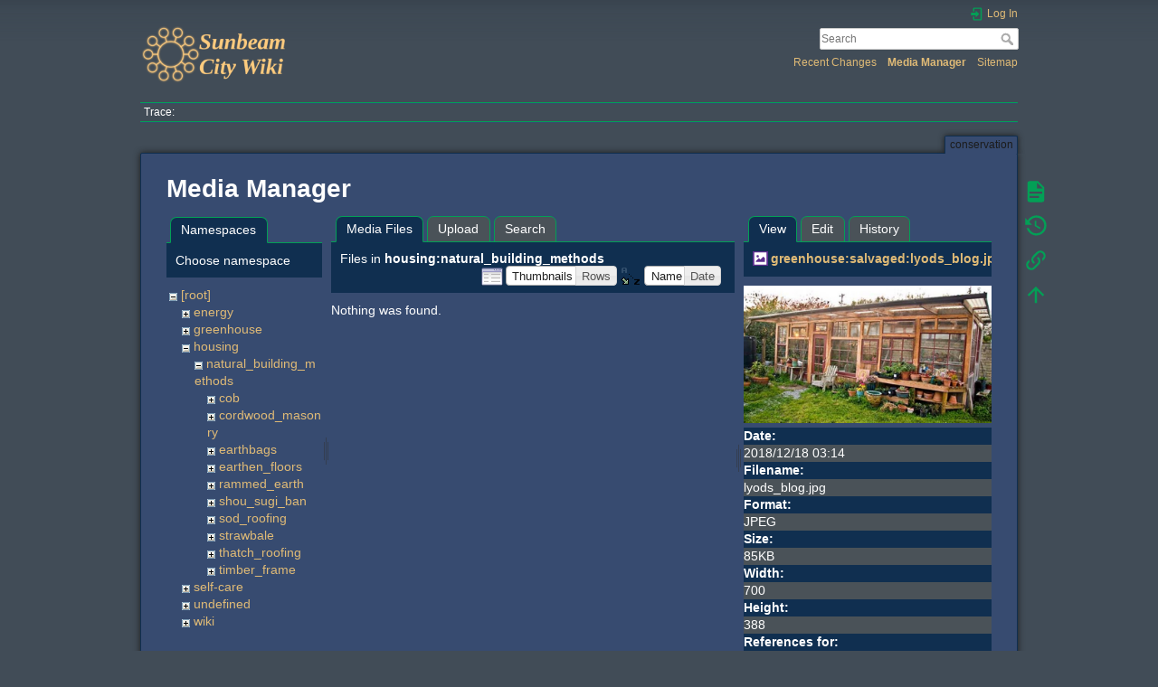

--- FILE ---
content_type: text/html; charset=utf-8
request_url: https://wiki.sunbeam.city/doku.php?id=conservation&ns=housing%3Anatural_building_methods&tab_files=files&do=media&tab_details=view&image=greenhouse%3Asalvaged%3Alyods_blog.jpg
body_size: 4792
content:
<!DOCTYPE html>
<html lang="en" dir="ltr" class="no-js">
<head>
    <meta charset="utf-8" />
    <title>conservation []</title>
    <script>(function(H){H.className=H.className.replace(/\bno-js\b/,'js')})(document.documentElement)</script>
    <meta name="generator" content="DokuWiki"/>
<meta name="theme-color" content="#e7c482"/>
<meta name="robots" content="noindex,nofollow"/>
<link rel="search" type="application/opensearchdescription+xml" href="/lib/exe/opensearch.php" title=""/>
<link rel="start" href="/"/>
<link rel="contents" href="/doku.php?id=conservation&amp;do=index" title="Sitemap"/>
<link rel="manifest" href="/lib/exe/manifest.php"/>
<link rel="alternate" type="application/rss+xml" title="Recent Changes" href="/feed.php"/>
<link rel="alternate" type="application/rss+xml" title="Current namespace" href="/feed.php?mode=list&amp;ns="/>
<link rel="alternate" type="text/html" title="Plain HTML" href="/doku.php?do=export_xhtml&amp;id=conservation"/>
<link rel="alternate" type="text/plain" title="Wiki Markup" href="/doku.php?do=export_raw&amp;id=conservation"/>
<link rel="stylesheet" href="/lib/exe/css.php?t=dokuwiki&amp;tseed=75a84c26861a34d15ef0b789cb93ba22"/>
<!--[if gte IE 9]><!-->
<script >/*<![CDATA[*/var NS='';var JSINFO = {"id":"conservation","namespace":"","ACT":"media","useHeadingNavigation":0,"useHeadingContent":0};
/*!]]>*/</script>
<script src="/lib/exe/jquery.php?tseed=f0349b609f9b91a485af8fd8ecd4aea4" defer="defer">/*<![CDATA[*/
/*!]]>*/</script>
<script src="/lib/exe/js.php?t=dokuwiki&amp;tseed=75a84c26861a34d15ef0b789cb93ba22" defer="defer">/*<![CDATA[*/
/*!]]>*/</script>
<!--<![endif]-->
    <meta name="viewport" content="width=device-width,initial-scale=1" />
    <link rel="shortcut icon" href="/lib/exe/fetch.php?media=favicon.ico" />
<link rel="apple-touch-icon" href="/lib/tpl/dokuwiki/images/apple-touch-icon.png" />
    </head>

<body>
    <div id="dokuwiki__site"><div id="dokuwiki__top" class="site dokuwiki mode_media tpl_dokuwiki  notFound   hasSidebar">

        
<!-- ********** HEADER ********** -->
<header id="dokuwiki__header"><div class="pad group">

    
    <div class="headings group">
        <ul class="a11y skip">
            <li><a href="#dokuwiki__content">skip to content</a></li>
        </ul>

        <h1 class="logo"><a href="/doku.php?id=start"  accesskey="h" title="Home [h]"><img src="/lib/exe/fetch.php?media=logo.png" width="450" height="180" alt="" /><span></span></a></h1>
            </div>

    <div class="tools group">
        <!-- USER TOOLS -->
                    <div id="dokuwiki__usertools">
                <h3 class="a11y">User Tools</h3>
                <ul>
                    <li class="action login"><a href="/doku.php?id=conservation&amp;do=login&amp;sectok=" title="Log In" rel="nofollow"><span>Log In</span><svg xmlns="http://www.w3.org/2000/svg" width="24" height="24" viewBox="0 0 24 24"><path d="M10 17.25V14H3v-4h7V6.75L15.25 12 10 17.25M8 2h9a2 2 0 0 1 2 2v16a2 2 0 0 1-2 2H8a2 2 0 0 1-2-2v-4h2v4h9V4H8v4H6V4a2 2 0 0 1 2-2z"/></svg></a></li>                </ul>
            </div>
        
        <!-- SITE TOOLS -->
        <div id="dokuwiki__sitetools">
            <h3 class="a11y">Site Tools</h3>
            <form action="/doku.php?id=start" method="get" role="search" class="search doku_form" id="dw__search" accept-charset="utf-8"><input type="hidden" name="do" value="search" /><input type="hidden" name="id" value="conservation" /><div class="no"><input name="q" type="text" class="edit" title="[F]" accesskey="f" placeholder="Search" autocomplete="on" id="qsearch__in" value="" /><button value="1" type="submit" title="Search">Search</button><div id="qsearch__out" class="ajax_qsearch JSpopup"></div></div></form>            <div class="mobileTools">
                <form action="/doku.php" method="get" accept-charset="utf-8"><div class="no"><input type="hidden" name="id" value="conservation" /><select name="do" class="edit quickselect" title="Tools"><option value="">Tools</option><optgroup label="Page Tools"><option value="">Show page</option><option value="revisions">Old revisions</option><option value="backlink">Backlinks</option></optgroup><optgroup label="Site Tools"><option value="recent">Recent Changes</option><option value="media">Media Manager</option><option value="index">Sitemap</option></optgroup><optgroup label="User Tools"><option value="login">Log In</option></optgroup></select><button type="submit">&gt;</button></div></form>            </div>
            <ul>
                <li class="action recent"><a href="/doku.php?id=conservation&amp;do=recent" title="Recent Changes [r]" rel="nofollow" accesskey="r">Recent Changes</a></li><li class="action media"><a href="/doku.php?id=conservation&amp;do=media&amp;ns=" title="Media Manager" rel="nofollow">Media Manager</a></li><li class="action index"><a href="/doku.php?id=conservation&amp;do=index" title="Sitemap [x]" rel="nofollow" accesskey="x">Sitemap</a></li>            </ul>
        </div>

    </div>

    <!-- BREADCRUMBS -->
            <div class="breadcrumbs">
                                        <div class="trace"><span class="bchead">Trace:</span></div>
                    </div>
    
    <hr class="a11y" />
</div></header><!-- /header -->

        <div class="wrapper group">

            
            <!-- ********** CONTENT ********** -->
            <main id="dokuwiki__content"><div class="pad group">
                
                <div class="pageId"><span>conservation</span></div>

                <div class="page group">
                                                            <!-- wikipage start -->
                    <div id="mediamanager__page">
<h1>Media Manager</h1>
<div class="panel namespaces">
<h2>Namespaces</h2>
<div class="panelHeader">Choose namespace</div>
<div class="panelContent" id="media__tree">

<ul class="idx">
<li class="media level0 open"><img src="/lib/images/minus.gif" alt="−" /><div class="li"><a href="/doku.php?id=conservation&amp;ns=&amp;tab_files=files&amp;do=media&amp;tab_details=view&amp;image=greenhouse%3Asalvaged%3Alyods_blog.jpg" class="idx_dir">[root]</a></div>
<ul class="idx">
<li class="media level1 closed"><img src="/lib/images/plus.gif" alt="+" /><div class="li"><a href="/doku.php?id=conservation&amp;ns=energy&amp;tab_files=files&amp;do=media&amp;tab_details=view&amp;image=greenhouse%3Asalvaged%3Alyods_blog.jpg" class="idx_dir">energy</a></div></li>
<li class="media level1 closed"><img src="/lib/images/plus.gif" alt="+" /><div class="li"><a href="/doku.php?id=conservation&amp;ns=greenhouse&amp;tab_files=files&amp;do=media&amp;tab_details=view&amp;image=greenhouse%3Asalvaged%3Alyods_blog.jpg" class="idx_dir">greenhouse</a></div></li>
<li class="media level1 open"><img src="/lib/images/minus.gif" alt="−" /><div class="li"><a href="/doku.php?id=conservation&amp;ns=housing&amp;tab_files=files&amp;do=media&amp;tab_details=view&amp;image=greenhouse%3Asalvaged%3Alyods_blog.jpg" class="idx_dir">housing</a></div>
<ul class="idx">
<li class="media level2 open"><img src="/lib/images/minus.gif" alt="−" /><div class="li"><a href="/doku.php?id=conservation&amp;ns=housing%3Anatural_building_methods&amp;tab_files=files&amp;do=media&amp;tab_details=view&amp;image=greenhouse%3Asalvaged%3Alyods_blog.jpg" class="idx_dir">natural_building_methods</a></div>
<ul class="idx">
<li class="media level3 closed"><img src="/lib/images/plus.gif" alt="+" /><div class="li"><a href="/doku.php?id=conservation&amp;ns=housing%3Anatural_building_methods%3Acob&amp;tab_files=files&amp;do=media&amp;tab_details=view&amp;image=greenhouse%3Asalvaged%3Alyods_blog.jpg" class="idx_dir">cob</a></div></li>
<li class="media level3 closed"><img src="/lib/images/plus.gif" alt="+" /><div class="li"><a href="/doku.php?id=conservation&amp;ns=housing%3Anatural_building_methods%3Acordwood_masonry&amp;tab_files=files&amp;do=media&amp;tab_details=view&amp;image=greenhouse%3Asalvaged%3Alyods_blog.jpg" class="idx_dir">cordwood_masonry</a></div></li>
<li class="media level3 closed"><img src="/lib/images/plus.gif" alt="+" /><div class="li"><a href="/doku.php?id=conservation&amp;ns=housing%3Anatural_building_methods%3Aearthbags&amp;tab_files=files&amp;do=media&amp;tab_details=view&amp;image=greenhouse%3Asalvaged%3Alyods_blog.jpg" class="idx_dir">earthbags</a></div></li>
<li class="media level3 closed"><img src="/lib/images/plus.gif" alt="+" /><div class="li"><a href="/doku.php?id=conservation&amp;ns=housing%3Anatural_building_methods%3Aearthen_floors&amp;tab_files=files&amp;do=media&amp;tab_details=view&amp;image=greenhouse%3Asalvaged%3Alyods_blog.jpg" class="idx_dir">earthen_floors</a></div></li>
<li class="media level3 closed"><img src="/lib/images/plus.gif" alt="+" /><div class="li"><a href="/doku.php?id=conservation&amp;ns=housing%3Anatural_building_methods%3Arammed_earth&amp;tab_files=files&amp;do=media&amp;tab_details=view&amp;image=greenhouse%3Asalvaged%3Alyods_blog.jpg" class="idx_dir">rammed_earth</a></div></li>
<li class="media level3 closed"><img src="/lib/images/plus.gif" alt="+" /><div class="li"><a href="/doku.php?id=conservation&amp;ns=housing%3Anatural_building_methods%3Ashou_sugi_ban&amp;tab_files=files&amp;do=media&amp;tab_details=view&amp;image=greenhouse%3Asalvaged%3Alyods_blog.jpg" class="idx_dir">shou_sugi_ban</a></div></li>
<li class="media level3 closed"><img src="/lib/images/plus.gif" alt="+" /><div class="li"><a href="/doku.php?id=conservation&amp;ns=housing%3Anatural_building_methods%3Asod_roofing&amp;tab_files=files&amp;do=media&amp;tab_details=view&amp;image=greenhouse%3Asalvaged%3Alyods_blog.jpg" class="idx_dir">sod_roofing</a></div></li>
<li class="media level3 closed"><img src="/lib/images/plus.gif" alt="+" /><div class="li"><a href="/doku.php?id=conservation&amp;ns=housing%3Anatural_building_methods%3Astrawbale&amp;tab_files=files&amp;do=media&amp;tab_details=view&amp;image=greenhouse%3Asalvaged%3Alyods_blog.jpg" class="idx_dir">strawbale</a></div></li>
<li class="media level3 closed"><img src="/lib/images/plus.gif" alt="+" /><div class="li"><a href="/doku.php?id=conservation&amp;ns=housing%3Anatural_building_methods%3Athatch_roofing&amp;tab_files=files&amp;do=media&amp;tab_details=view&amp;image=greenhouse%3Asalvaged%3Alyods_blog.jpg" class="idx_dir">thatch_roofing</a></div></li>
<li class="media level3 closed"><img src="/lib/images/plus.gif" alt="+" /><div class="li"><a href="/doku.php?id=conservation&amp;ns=housing%3Anatural_building_methods%3Atimber_frame&amp;tab_files=files&amp;do=media&amp;tab_details=view&amp;image=greenhouse%3Asalvaged%3Alyods_blog.jpg" class="idx_dir">timber_frame</a></div></li>
</ul>
</li>
</ul>
</li>
<li class="media level1 closed"><img src="/lib/images/plus.gif" alt="+" /><div class="li"><a href="/doku.php?id=conservation&amp;ns=self-care&amp;tab_files=files&amp;do=media&amp;tab_details=view&amp;image=greenhouse%3Asalvaged%3Alyods_blog.jpg" class="idx_dir">self-care</a></div></li>
<li class="media level1 closed"><img src="/lib/images/plus.gif" alt="+" /><div class="li"><a href="/doku.php?id=conservation&amp;ns=undefined&amp;tab_files=files&amp;do=media&amp;tab_details=view&amp;image=greenhouse%3Asalvaged%3Alyods_blog.jpg" class="idx_dir">undefined</a></div></li>
<li class="media level1 closed"><img src="/lib/images/plus.gif" alt="+" /><div class="li"><a href="/doku.php?id=conservation&amp;ns=wiki&amp;tab_files=files&amp;do=media&amp;tab_details=view&amp;image=greenhouse%3Asalvaged%3Alyods_blog.jpg" class="idx_dir">wiki</a></div></li>
</ul></li>
</ul>
</div>
</div>
<div class="panel filelist">
<h2 class="a11y">Media Files</h2>
<ul class="tabs">
<li><strong>Media Files</strong></li>
<li><a href="/doku.php?id=conservation&amp;tab_files=upload&amp;do=media&amp;tab_details=view&amp;image=greenhouse%3Asalvaged%3Alyods_blog.jpg&amp;ns=housing%3Anatural_building_methods">Upload</a></li>
<li><a href="/doku.php?id=conservation&amp;tab_files=search&amp;do=media&amp;tab_details=view&amp;image=greenhouse%3Asalvaged%3Alyods_blog.jpg&amp;ns=housing%3Anatural_building_methods">Search</a></li>
</ul>
<div class="panelHeader">
<h3>Files in <strong>housing:natural_building_methods</strong></h3>
<form method="get" action="/doku.php?id=conservation" class="options doku_form" accept-charset="utf-8"><input type="hidden" name="sectok" value="" /><input type="hidden" name="do" value="media" /><input type="hidden" name="tab_files" value="files" /><input type="hidden" name="tab_details" value="view" /><input type="hidden" name="image" value="greenhouse:salvaged:lyods_blog.jpg" /><input type="hidden" name="ns" value="housing:natural_building_methods" /><div class="no"><ul>
<li class="listType"><label for="listType__thumbs" class="thumbs">
<input name="list_dwmedia" type="radio" value="thumbs" id="listType__thumbs" class="thumbs" checked="checked" />
<span>Thumbnails</span>
</label><label for="listType__rows" class="rows">
<input name="list_dwmedia" type="radio" value="rows" id="listType__rows" class="rows" />
<span>Rows</span>
</label></li>
<li class="sortBy"><label for="sortBy__name" class="name">
<input name="sort_dwmedia" type="radio" value="name" id="sortBy__name" class="name" checked="checked" />
<span>Name</span>
</label><label for="sortBy__date" class="date">
<input name="sort_dwmedia" type="radio" value="date" id="sortBy__date" class="date" />
<span>Date</span>
</label></li>
<li><button value="1" type="submit">Apply</button></li>
</ul>
</div></form></div>
<div class="panelContent">
<div class="nothing">Nothing was found.</div>
</div>
</div>
<div class="panel file">
<h2 class="a11y">File</h2>
<ul class="tabs">
<li><strong>View</strong></li>
<li><a href="/doku.php?id=conservation&amp;tab_details=edit&amp;do=media&amp;tab_files=files&amp;image=greenhouse%3Asalvaged%3Alyods_blog.jpg&amp;ns=housing%3Anatural_building_methods">Edit</a></li>
<li><a href="/doku.php?id=conservation&amp;tab_details=history&amp;do=media&amp;tab_files=files&amp;image=greenhouse%3Asalvaged%3Alyods_blog.jpg&amp;ns=housing%3Anatural_building_methods">History</a></li>
</ul>
<div class="panelHeader"><h3><strong><a href="/lib/exe/fetch.php?media=greenhouse:salvaged:lyods_blog.jpg" class="select mediafile mf_jpg" title="View original file">greenhouse:salvaged:lyods_blog.jpg</a></strong></h3></div>
<div class="panelContent">
<div class="image"><a href="/lib/exe/fetch.php?t=1545102882&amp;w=500&amp;h=277&amp;tok=8f0f6c&amp;media=greenhouse:salvaged:lyods_blog.jpg" target="_blank" title="View original file"><img src="/lib/exe/fetch.php?t=1545102882&amp;w=500&amp;h=277&amp;tok=8f0f6c&amp;media=greenhouse:salvaged:lyods_blog.jpg" alt="" style="max-width: 500px;" /></a></div><ul class="actions"></ul><dl>
<dt>Date:</dt><dd>2018/12/18 03:14</dd>
<dt>Filename:</dt><dd>lyods_blog.jpg</dd>
<dt>Format:</dt><dd>JPEG</dd>
<dt>Size:</dt><dd>85KB</dd>
<dt>Width:</dt><dd>700</dd>
<dt>Height:</dt><dd>388</dd>
</dl>
<dl>
<dt>References for:</dt><dd><a href="/doku.php?id=greenhouse:salvaged_greenhouse" class="wikilink1" title="greenhouse:salvaged_greenhouse" data-wiki-id="greenhouse:salvaged_greenhouse">salvaged_greenhouse</a></dd></dl>
</div>
</div>
</div>
                    <!-- wikipage stop -->
                                    </div>

                <div class="docInfo"></div>

                
                <hr class="a11y" />
            </div></main><!-- /content -->

            <!-- PAGE ACTIONS -->
            <nav id="dokuwiki__pagetools" aria-labelledby="dokuwiki__pagetools__heading">
                <h3 class="a11y" id="dokuwiki__pagetools__heading">Page Tools</h3>
                <div class="tools">
                    <ul>
                        <li class="show"><a href="/doku.php?id=conservation&amp;do=" title="Show page [v]" rel="nofollow" accesskey="v"><span>Show page</span><svg xmlns="http://www.w3.org/2000/svg" width="24" height="24" viewBox="0 0 24 24"><path d="M13 9h5.5L13 3.5V9M6 2h8l6 6v12a2 2 0 0 1-2 2H6a2 2 0 0 1-2-2V4c0-1.11.89-2 2-2m9 16v-2H6v2h9m3-4v-2H6v2h12z"/></svg></a></li><li class="revs"><a href="/doku.php?id=conservation&amp;do=revisions" title="Old revisions [o]" rel="nofollow" accesskey="o"><span>Old revisions</span><svg xmlns="http://www.w3.org/2000/svg" width="24" height="24" viewBox="0 0 24 24"><path d="M11 7v5.11l4.71 2.79.79-1.28-4-2.37V7m0-5C8.97 2 5.91 3.92 4.27 6.77L2 4.5V11h6.5L5.75 8.25C6.96 5.73 9.5 4 12.5 4a7.5 7.5 0 0 1 7.5 7.5 7.5 7.5 0 0 1-7.5 7.5c-3.27 0-6.03-2.09-7.06-5h-2.1c1.1 4.03 4.77 7 9.16 7 5.24 0 9.5-4.25 9.5-9.5A9.5 9.5 0 0 0 12.5 2z"/></svg></a></li><li class="backlink"><a href="/doku.php?id=conservation&amp;do=backlink" title="Backlinks" rel="nofollow"><span>Backlinks</span><svg xmlns="http://www.w3.org/2000/svg" width="24" height="24" viewBox="0 0 24 24"><path d="M10.59 13.41c.41.39.41 1.03 0 1.42-.39.39-1.03.39-1.42 0a5.003 5.003 0 0 1 0-7.07l3.54-3.54a5.003 5.003 0 0 1 7.07 0 5.003 5.003 0 0 1 0 7.07l-1.49 1.49c.01-.82-.12-1.64-.4-2.42l.47-.48a2.982 2.982 0 0 0 0-4.24 2.982 2.982 0 0 0-4.24 0l-3.53 3.53a2.982 2.982 0 0 0 0 4.24m2.82-4.24c.39-.39 1.03-.39 1.42 0a5.003 5.003 0 0 1 0 7.07l-3.54 3.54a5.003 5.003 0 0 1-7.07 0 5.003 5.003 0 0 1 0-7.07l1.49-1.49c-.01.82.12 1.64.4 2.43l-.47.47a2.982 2.982 0 0 0 0 4.24 2.982 2.982 0 0 0 4.24 0l3.53-3.53a2.982 2.982 0 0 0 0-4.24.973.973 0 0 1 0-1.42z"/></svg></a></li><li class="top"><a href="#dokuwiki__top" title="Back to top [t]" rel="nofollow" accesskey="t"><span>Back to top</span><svg xmlns="http://www.w3.org/2000/svg" width="24" height="24" viewBox="0 0 24 24"><path d="M13 20h-2V8l-5.5 5.5-1.42-1.42L12 4.16l7.92 7.92-1.42 1.42L13 8v12z"/></svg></a></li>                    </ul>
                </div>
            </nav>
        </div><!-- /wrapper -->

        
<!-- ********** FOOTER ********** -->
<footer id="dokuwiki__footer"><div class="pad">
    <div class="license">Except where otherwise noted, content on this wiki is licensed under the following license: <bdi><a href="https://creativecommons.org/licenses/by-sa/4.0/deed.en" rel="license" class="urlextern">CC Attribution-Share Alike 4.0 International</a></bdi></div>
    <div class="buttons">
        <a href="https://creativecommons.org/licenses/by-sa/4.0/deed.en" rel="license"><img src="/lib/images/license/button/cc-by-sa.png" alt="CC Attribution-Share Alike 4.0 International" /></a>        <a href="https://www.dokuwiki.org/donate" title="Donate" ><img
            src="/lib/tpl/dokuwiki/images/button-donate.gif" width="80" height="15" alt="Donate" /></a>
        <a href="https://php.net" title="Powered by PHP" ><img
            src="/lib/tpl/dokuwiki/images/button-php.gif" width="80" height="15" alt="Powered by PHP" /></a>
        <a href="//validator.w3.org/check/referer" title="Valid HTML5" ><img
            src="/lib/tpl/dokuwiki/images/button-html5.png" width="80" height="15" alt="Valid HTML5" /></a>
        <a href="//jigsaw.w3.org/css-validator/check/referer?profile=css3" title="Valid CSS" ><img
            src="/lib/tpl/dokuwiki/images/button-css.png" width="80" height="15" alt="Valid CSS" /></a>
        <a href="https://dokuwiki.org/" title="Driven by DokuWiki" ><img
            src="/lib/tpl/dokuwiki/images/button-dw.png" width="80" height="15"
            alt="Driven by DokuWiki" /></a>
    </div>

    </div></footer><!-- /footer -->
    </div></div><!-- /site -->

    <div class="no"><img src="/lib/exe/taskrunner.php?id=conservation&amp;1768570560" width="2" height="1" alt="" /></div>
    <div id="screen__mode" class="no"></div></body>
</html>
